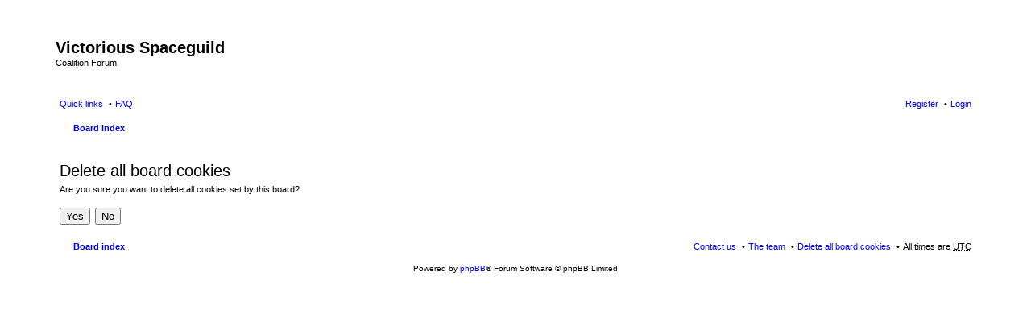

--- FILE ---
content_type: text/html; charset=UTF-8
request_url: https://vsg.vampiresilence.de/ucp.php?mode=delete_cookies&sid=6d465595bded8481cdcc715a6500f874
body_size: 1996
content:

<!DOCTYPE html>
<html dir="ltr" lang="en-gb">
<head>
<meta charset="utf-8">
<meta name="viewport" content="width=device-width" />

<title>Victorious Spaceguild - User Control Panel - Delete all board cookies</title>

	<link rel="alternate" type="application/atom+xml" title="Feed - Victorious Spaceguild" href="https://vsg.vampiresilence.de/feed.php" />			<link rel="alternate" type="application/atom+xml" title="Feed - New Topics" href="https://vsg.vampiresilence.de/feed.php?mode=topics" />			

<!--
	phpBB style name: prosilver
	Based on style:   prosilver (this is the default phpBB3 style)
	Original author:  Tom Beddard ( http://www.subBlue.com/ )
	Modified by:
-->

<link href="./styles/prosilver_emp_red/theme/print.css?assets_version=2" rel="stylesheet" type="text/css" media="print" title="printonly" />
<link href="./styles/prosilver_emp_red/theme/stylesheet.css?assets_version=2" rel="stylesheet" type="text/css" media="screen, projection" />
<link href="./styles/prosilver_emp_red/theme/en/stylesheet.css?assets_version=2" rel="stylesheet" type="text/css" media="screen, projection" />
<link href="./styles/prosilver_emp_red/theme/responsive.css?assets_version=2" rel="stylesheet" type="text/css" media="only screen and (max-width: 700px), only screen and (max-device-width: 700px)" />



<!--[if lte IE 9]>
	<link href="./styles/prosilver_emp_red/theme/tweaks.css?assets_version=2" rel="stylesheet" type="text/css" media="screen, projection" />
<![endif]-->





</head>
<body id="phpbb" class="nojs notouch section-ucp ltr ">


<div id="wrap">
	<a id="top" class="anchor" accesskey="t"></a>
	<div id="page-header">
		<div class="headerbar">
			<div class="inner">

			<div id="site-description">
				<a id="logo" class="logo" href="./index.php?sid=080666c41d7368118e44f06b02bc899a" title="Board index"><span class="imageset site_logo"></span></a>
				<h1>Victorious Spaceguild</h1>
				<p>Coalition Forum</p>
				<p class="skiplink"><a href="#start_here">Skip to content</a></p>
			</div>

			
			</div>
		</div>

		<div class="navbar" role="navigation">
	<div class="inner">

	<ul id="nav-main" class="linklist bulletin" role="menubar">

		<li id="quick-links" class="small-icon responsive-menu dropdown-container hidden" data-skip-responsive="true">
			<a href="#" class="responsive-menu-link dropdown-trigger">Quick links</a>
			<div class="dropdown hidden">
				<div class="pointer"><div class="pointer-inner"></div></div>
				<ul class="dropdown-contents" role="menu">
					
					
											<li class="separator"></li>
												<li class="small-icon icon-team"><a href="./memberlist.php?mode=team&amp;sid=080666c41d7368118e44f06b02bc899a" role="menuitem">The team</a></li>										<li class="separator"></li>

									</ul>
			</div>
		</li>

				<li class="small-icon icon-faq" data-skip-responsive="true"><a href="./faq.php?sid=080666c41d7368118e44f06b02bc899a" rel="help" title="Frequently Asked Questions" role="menuitem">FAQ</a></li>
						
			<li class="small-icon icon-logout rightside"  data-skip-responsive="true"><a href="./ucp.php?mode=login&amp;sid=080666c41d7368118e44f06b02bc899a" title="Login" accesskey="x" role="menuitem">Login</a></li>
					<li class="small-icon icon-register rightside" data-skip-responsive="true"><a href="./ucp.php?mode=register&amp;sid=080666c41d7368118e44f06b02bc899a" role="menuitem">Register</a></li>
						</ul>

	<ul id="nav-breadcrumbs" class="linklist navlinks" role="menubar">
						<li class="small-icon icon-home breadcrumbs">
									<span class="crumb"><a href="./index.php?sid=080666c41d7368118e44f06b02bc899a" accesskey="h" itemtype="http://data-vocabulary.org/Breadcrumb" itemscope="" data-navbar-reference="index">Board index</a></span>
								</li>
		
			</ul>

	</div>
</div>
	</div>

	
	<a id="start_here" class="anchor"></a>
	<div id="page-body">
		
		
<form id="confirm" action="./ucp.php?mode=delete_cookies&amp;sid=080666c41d7368118e44f06b02bc899a&amp;confirm_key=GZWBU5NYHQ" method="post">
<div class="panel">
	<div class="inner">

	<h2 class="message-title">Delete all board cookies</h2>
	<p>Are you sure you want to delete all cookies set by this board?</p>

	<fieldset class="submit-buttons">
		<input type="hidden" name="confirm_uid" value="1" />
<input type="hidden" name="sess" value="080666c41d7368118e44f06b02bc899a" />
<input type="hidden" name="sid" value="080666c41d7368118e44f06b02bc899a" />

		<input type="submit" name="confirm" value="Yes" class="button2" />&nbsp;
		<input type="submit" name="cancel" value="No" class="button2" />
	</fieldset>

	</div>
</div>
</form>

			</div>


<div id="page-footer">
	<div class="navbar">
	<div class="inner">

	<ul id="nav-footer" class="linklist bulletin" role="menubar">
		<li class="small-icon icon-home breadcrumbs">
									<span class="crumb"><a href="./index.php?sid=080666c41d7368118e44f06b02bc899a" data-navbar-reference="index">Board index</a></span>
					</li>
		
				<li class="rightside">All times are <abbr title="UTC">UTC</abbr></li>
							<li class="small-icon icon-delete-cookies rightside"><a href="./ucp.php?mode=delete_cookies&amp;sid=080666c41d7368118e44f06b02bc899a" data-ajax="true" data-refresh="true" role="menuitem">Delete all board cookies</a></li>
									<li class="small-icon icon-team rightside" data-last-responsive="true"><a href="./memberlist.php?mode=team&amp;sid=080666c41d7368118e44f06b02bc899a" role="menuitem">The team</a></li>				<li class="small-icon icon-contact rightside" data-last-responsive="true"><a href="./memberlist.php?mode=contactadmin&amp;sid=080666c41d7368118e44f06b02bc899a" role="menuitem">Contact us</a></li>	</ul>

	</div>
</div>

	<div class="copyright">
				Powered by <a href="https://www.phpbb.com/">phpBB</a>&reg; Forum Software &copy; phpBB Limited
									</div>

	<div id="darkenwrapper" data-ajax-error-title="AJAX error" data-ajax-error-text="Something went wrong when processing your request." data-ajax-error-text-abort="User aborted request." data-ajax-error-text-timeout="Your request timed out; please try again." data-ajax-error-text-parsererror="Something went wrong with the request and the server returned an invalid reply.">
		<div id="darken">&nbsp;</div>
	</div>
	<div id="loading_indicator"></div>

	<div id="phpbb_alert" class="phpbb_alert" data-l-err="Error" data-l-timeout-processing-req="Request timed out.">
		<a href="#" class="alert_close"></a>
		<h3 class="alert_title">&nbsp;</h3><p class="alert_text"></p>
	</div>
	<div id="phpbb_confirm" class="phpbb_alert">
		<a href="#" class="alert_close"></a>
		<div class="alert_text"></div>
	</div>
</div>

</div>

<div>
	<a id="bottom" class="anchor" accesskey="z"></a>
	<img src="./cron.php?cron_type=cron.task.core.tidy_sessions&amp;sid=080666c41d7368118e44f06b02bc899a" width="1" height="1" alt="cron" /></div>

<script type="text/javascript" src="./assets/javascript/jquery.min.js?assets_version=2"></script>
<script type="text/javascript" src="./assets/javascript/core.js?assets_version=2"></script>


<script type="text/javascript" src="./styles/prosilver_emp_red/template/forum_fn.js?assets_version=2"></script>

<script type="text/javascript" src="./styles/prosilver_emp_red/template/ajax.js?assets_version=2"></script>



</body>
</html>

